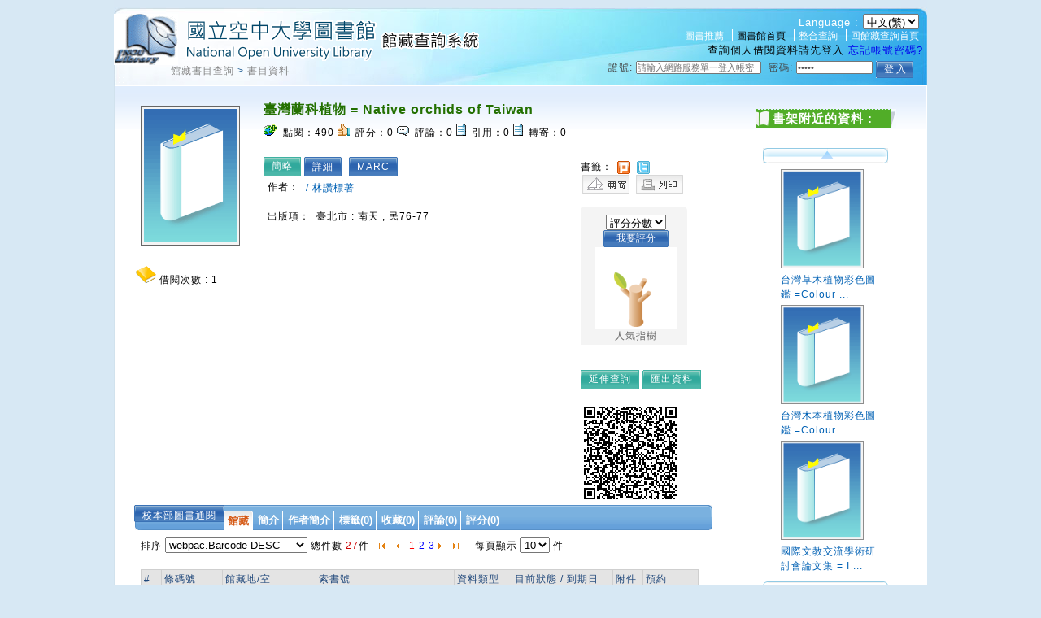

--- FILE ---
content_type: text/html;charset=UTF-8
request_url: https://hyweblib.nou.edu.tw/webpac/bookDetail.do?id=37361
body_size: 68689
content:












































 



 














 

<!DOCTYPE html PUBLIC "-//W3C//DTD XHTML 1.0 Transitional//EN" "http://www.w3.org/TR/xhtml1/DTD/xhtml1-transitional.dtd">
<html>
<head>

<meta http-equiv="Content-Type" content="text/html; charset=UTF-8" />
<meta name="Title" content="臺灣蘭科植物 = Native orchids of Taiwan" />
<meta name="description" content=" " />
<link rel="image_src" type="image/jpeg" href="https://hyweblib.nou.edu.tw/webpac/images//defaultBook_l01_book.gif" />
<meta property="og:type" content="article" />
<meta property="og:title" content="臺灣蘭科植物 = Native orchids of Taiwan" />

<meta property="og escription" content=" " />
<meta property="og:image" content="https://hyweblib.nou.edu.tw/webpac/images//defaultBook_l01_book.gif" />
<link rel="stylesheet" href="css/cssreset.css" type="text/css" />
<link rel="stylesheet" href="css/mycss.css" type="text/css" />
<link rel="stylesheet" type="text/css" href="css/pagination.css" />
<link rel="stylesheet" type="text/css" href="css/lightbox.css" />
<link rel="stylesheet" type="text/css" href="css/bookdetail.css" />





 




<link rel="stylesheet" type="text/css" href="/webpac/css/default.css"></link>
<link rel="stylesheet" type="text/css" href="/webpac/css/design.css"></link>
<link rel="stylesheet" type="text/css" href="/webpac/css/design.css"></link>
<link rel="stylesheet" type="text/css" href="/webpac/css/SpryTabbedPanels.css"></link>
<link rel="stylesheet" type="text/css" href="/webpac/css/thickbox.css" media="screen"></link>
<link rel="stylesheet" type="text/css" href="/webpac/css/lightbox.css" media="screen"></link>
<link rel="stylesheet" type="text/css" media="all" href="/webpac/css/calendar-win2k-1.css"></link>
<link rel="stylesheet" type="text/css" media="all" href="/webpac/css/ui.datepicker.css"></link>
<link rel="stylesheet" type="text/css" href="/webpac/css/autocomplete.css"></link>
<link rel="stylesheet" type="text/css" href="/webpac/css/cssreset.css"></link>
<link rel="stylesheet" type="text/css" href="/webpac/css/ui.all.css"></link>
<link rel="stylesheet" type="text/css" href="/webpac/css/vkeyboard.css"></link>
<link rel="stylesheet" type="text/css" href="/webpac/css/bigrid.css"></link>
<link rel="stylesheet" type="text/css" href="/webpac/js/jquery_multiselect/jquery.multiSelect.css"></link>
<link rel="stylesheet" type="text/css" href="/webpac/css/placeholder/jquery.placeholder.css"></link>
<link rel="stylesheet" type="text/css" href="/webpac/css/nanoscroller.css"></link>
<link rel="stylesheet" type="text/css" href="/webpac/css/rcarousel.css"></link >




 




<script type="text/javascript" src="/webpac/js/jquery-latest.min.js"></script>
<script type="text/javascript" src="/webpac/js/jsmultilanguage.jsp"></script>
<script type="text/javascript" src="/webpac/js/jquery-ui-latest.js"></script>
<script type="text/javascript" src="/webpac/js/thickbox.js"></script> 
<script type="text/javascript" src="/webpac/js/jquery.copy.js"></script> 
<script type="text/javascript" src="/webpac/js/SpryTabbedPanels.js"></script>
<script type='text/javascript' src="/webpac/js/jquery.autocomplete.js"></script>
<script type='text/javascript' src="/webpac/js/calendar.js"></script>
<script type='text/javascript' src="/webpac/js/calendar-cn.js"></script>
<script type='text/javascript' src="/webpac/js/calendar-setup.js"></script>
<script type="text/javascript" src="/webpac/js/jquery.jcarousel.pack.js"></script>
<script type="text/javascript" src="/webpac/js/pagination.js"></script>
<script type="text/javascript" src="/webpac/js/swfobject.js"></script>
<script type="text/javascript" src="/webpac/js/validate.js"></script>
<script type="text/javascript" src="/webpac/js/ui.datepicker.js"></script>
<script type="text/javascript" src="/webpac/js/Map.js"></script>
<script type="text/javascript" src="/webpac/js/jquery.tablesorter.js"></script>
<script type="text/javascript" src="/webpac/js/jquery.tablesorter.pager.js"></script>
<script type="text/javascript" src="/webpac/js/jquery.flash.js"></script>
<script type="text/javascript" src="/webpac/js/vkeyboard.jsp"></script>
<script type="text/javascript" src="/webpac/js/bigrid.js"></script>
<script type="text/javascript" src="/webpac/js/swfobject.js"></script>
<script type="text/javascript" src="/webpac/js/jquery.autoheight.js"></script>
<script type="text/javascript" src="/webpac/js/jquery_multiselect/jquery.multiSelect1.js"></script>
<script type="text/javascript" src="/webpac/js/countDown.js"></script>
<script type="text/javascript" src="/webpac/js/jQuery.dPassword.min.js"></script>
<script type="text/javascript" src="/webpac/js/placeholder/jquery.placeholder.js"></script>
<script type="text/javascript" src="/webpac/js/jquery.nanoscroller.js"></script>
<script type="text/javascript" src="/webpac/js/jquery.imagemapster.js"></script>
<script type="text/javascript" src="/webpac/js/jquery.slides.min.js"></script>
<script type="text/javascript" src="/webpac/js/jquery.ui.rcarousel.js"></script>
<script type="text/javascript" src="/webpac/js/booksearchlist.js"></script>
<link rel="shortcut icon" href="https://hyweblib.nou.edu.tw/webpac/images/favacon.ico"/>

<script type="text/javascript" src="/webpac/js/groupingpage.js"></script>
<script type="text/javascript" src="js/json3.js"></script>
<script type="text/javascript" src="js/bookdetail.js"></script>
<script type="text/javascript" src="js/favor.js"></script>
<script type="text/javascript" src="/webpac/js//jquery.expander.min.js"></script>
<script>
	var nativeMap = window.Map;	
</script>
<script>
		window.onload = setFolderList;		

		$(window).ready(function() {
		
			
			
			$(".readmore").expander({
                slicePoint: 200,
                expandSpeed:0,
                collapseSpeed:0, 
                expandText: '更多 »',
                userCollapseText: '« 更少'
            });
						
			
				displayDetailViewDetail();
			
			
			
				CirculationAjaxQuery();
			
			
			if($('#WP_SJReleaseListDiv').size()==1){				
				WP_SJReleaseListAjaxQuery();
			}
			
			
				holdListAjaxQuery();				
			
			
			$("#gholdListForAjaxDiv").html("");
			
			
			$(".accordion h5:first").addClass("active");
			$(".accordion p:not(:first)").hide();
	
			$(".accordion h5").click(function() {
				$(this).next("p").slideToggle("fast");
				$(this).toggleClass("active");
				$(this).siblings("h5").removeClass("active");
			});
	
			Groupinit1("allTag1", "#allTagpageC", "#allTagdataC");	//標籤(雲)
			Groupinit2("allTag1", "#allTagpageL", "#allTagdataL");	//標籤(清單)
			Groupinit3("collect", "#collectpage", "#collectdata");	//收藏
			Groupinit4("discuss", "#discusspage", "#discussdata");	//評論
			Groupinit5("commend", "#commendpage", "#commenddata");	//評分(推薦)
	
			$("#TabbedPanels1 li").click(function() {
				var curtab = $("#TabbedPanels1 li").index($(this));
				$.ajax({
						type:"post",
						url:"modules/setSession.do",
						data:{tagindex:curtab},
						cache:"false",
						success: function(response) {
							//alert(response)
						},
						error: function(){
							//alert("error");
						}
					});
			});	
			
			$(".borrowBtn").click(function(){		
				
				alert("請先登入");				
				 
			});
			
			$(".tryBtn").click(function(){
				
				var url = "http://ebook.hyread.com.tw/service/ebookService.jsp?act=storeTrial&BRN=-1";
				window.open(url,"_ebook");
				
			});
			
			$(".reserveBtn").click(function(){
				
				alert("請先登入");				
				 
				
			});     
			
			var i = 3;
			var m = 3;
			var $content = $("#myImagesSlideBox .scrollableDiv");
			var count = $content.find("a").length;

			$(".nextP").on("click", function() {
				var $scrollableDiv = $(this).siblings(".items").find(".scrollableDiv");
				if ( !$scrollableDiv.is(":animated")) {
					if (m < count) {
						m++;
						$scrollableDiv.animate({left: "-=37px"}, 10);
					}
				}
				return false;
			});

			$(".prevP").on("click", function() {
				var $scrollableDiv = $(this).siblings(".items").find(".scrollableDiv");
				if ( !$scrollableDiv.is(":animated")) {
					if (m > i) {
						m--;
						$scrollableDiv.animate({left: "+=37px"}, 10);
					}
				}
				return false;
			});

			$(".scrollableDiv a").on("click", function() {
				var src = $(this).find("img").attr("imgb");
				src=decodeURIComponent(src);
				var bigimgSrc = $(this).find("img").attr("bigimg");
				var imgTxt    = $(this).find("img").attr("imgtxt");
				var imgLink   = $(this).find("img").attr("imglink");
				$(this).parents(".myImagesSlideBox").find(".myImgs").loadthumb({src:src}).attr("bigimg", bigimgSrc);
				
				var img = $(this).parents(".myImagesSlideBox").find(".myImgs");

				if (img.attr("width") == 0 || img.attr("width") == 28) {
					img.attr("src", "images/defaultBook_m.gif");
					img.fadeIn("slow");
				}
				
				
				if ($.trim(imgTxt).length == "" && $.trim(imgLink).length != "") {
					imgTxt = "點此連結";
				}
				if ($.trim(imgLink).length != "" && $.trim(imgTxt).length != "") {
					$(".myTxts").html("圖片來源: <a href='" + imgLink + "' title='" + imgTxt + "' target='_blank'>" + imgTxt + "</a>");
				} else {
					$(".myTxts").html("圖片來源: " + imgTxt);
				}
				if ($.trim(imgLink).length == "" && $.trim(imgTxt).length == "") {
					$(".myTxts").html("");
				}
				$(this).addClass("active").siblings().removeClass("active");
				return false;
			});
			$(".scrollableDiv a:nth-child(1)").trigger("click");

			if (count < 2) {
				//$("#scrollable").hide();
				$("#scrollable").html("");
			}		
		});	
	</script>
	
<title>國立空中大學圖書館</title>

</head>

<body>
	<div class="wrap">
		
		<script>
	//標籤
	var allTag1_json = 
	{"dataset":[]}

	//收藏
	var collect_json = 
	{"dataset":[]}

	//評論	
	var discuss_json = 
	{"dataset":[]}

	//評分(推薦)
	var commend_json =
	{"dataset":[]}



	function displayDetailViewDetail() {				
		$("#selectDetailViewDetail1,#selectDetailViewDetail2,#selectDetailViewDetail3,#detailViewDetail").show();
		$("#selectDetailViewMARC1,#selectDetailViewMARC2,#selectDetailViewMARC3,#detailViewMARC,#detailViewDetail2").hide();
		if($('#detailViewDetail').size()==1){
			if($('#detailViewDetailContent')!=null){
				if($("#detailViewDetailContent").find("IMG").size()==1){
					loadBookDetailAssdata(37361,'','detailViewDetailContent');
				}
			}
		}
	}
	
	function displayDetailViewDetail2() {  //按詳細
		$("#selectDetailViewDetail1,#selectDetailViewDetail3,#selectDetailViewMARC2,#detailViewDetail,#detailViewMARC").hide();
		$("#selectDetailViewDetail2,#selectDetailViewMARC1,#selectDetailViewMARC3,#detailViewDetail2").show();
		if($('#detailViewDetail2').size()==1){
			if($('#detailViewDetail2Content')!=null){
				if($("#detailViewDetail2Content").find("IMG").size()==1){
					loadBookDetailAssdata(37361,'Details','detailViewDetail2Content');
				}
			}
		}
	}
	
	function displayDetailViewMARC() {
		$("#selectDetailViewDetail1,#selectDetailViewDetail2,#selectDetailViewMARC3,#detailViewDetail,#detailViewDetail2").hide();
		$("#selectDetailViewDetail3,#selectDetailViewMARC1,#selectDetailViewMARC2,#detailViewMARC").show();
	}
	
	function holdListAjaxQuery(){
		
		if(document.getElementById('holdListLoading')!=null){
			document.getElementById('holdListLoading').innerHTML = '<img src="https://hyweblib.nou.edu.tw/webpac/images//spinner.gif"></img>';
		}
			
		var selectHoldNumInPage = 10;
		if(document.getElementById('selectHoldNumInPage')!=null){
			selectHoldNumInPage = $('#selectHoldNumInPage').val();
		}
		
		var selectHoldPage = 1;
		if(document.getElementById('selectHoldPage')!=null){
			selectHoldPage = $('#selectHoldPage').html();
		}
		
		var startPage = 1;
		if(document.getElementById('startHoldPage')!=null){
			startPage = $('#startHoldPage').html();
		}
		
		var endPage = 5;
		if(document.getElementById('endHoldPage')!=null){
			endPage =  $('#endHoldPage').html();
		}
		
		
		var holdSortType = 'h.barcode-desc';
		if(document.getElementById('holdSortType')!=null){
			holdSortType = document.getElementById('holdSortType').value;
		}
		
		var loc = '';
		if(document.getElementById('keepSiteSelect')!=null){
			loc = document.getElementById('keepSiteSelect').value;
		}else{
			loc = '';
		}
		
		var condition = 'id=37361&LOC='+loc+'&execcode2=m&selectHoldNumInPage='+selectHoldNumInPage+'&selectHoldPage='+selectHoldPage+'&startHoldPage='+startPage+'&endHoldPage='+endPage+'&holdSort='+holdSortType;
		if($('#holdListForAjaxDiv')!=null){
			$.ajax({
				type:"post",
				url:"maintain/HoldListForBookDetailAjax.do",
				data:condition,
				cache:"false",
				success: function(response) {
					$('#holdListForAjaxDiv').html(response.toString());	
				},
				error: function(){
					//alert("error");
				}
			});	
		}
	}//function

	function gHoldlist(showtuple,nowpage){	
		var marcid = "00038664";
		if(marcid!=""){
			if($('#gholdListForAjaxDiv')!=null){
				$("#holdListLoading").html("<img src=\"images/spinner.gif\"/>");
				$.ajax({
					type:"post",
					url:"maintain/holdlistforipac.do",
					data:{marcid:marcid,showtuple:showtuple,nowpage:nowpage},
					cache:"false",
					dataType:"html",
					success: function(response) {	
						$('#gholdListForAjaxDiv').html(response);
					},
					error: function(){
						$("#holdListLoading").html("");
					}
				});	
			}	
		}else{
			$("#holdListLoading").html("");
		}
	}
	
	function CirculationAjaxQuery(){
		var condition = 'id=37361';
		if($('#circulationEm')!=null){
			$.ajax({
				type:"post",
				url:"maintain/CirculationForBookDetailAjax.do",
				data:condition,
				cache:"false",
				success: function(response) {
					//$('#circulationEm').html(response.toString()); 
					if(document.getElementById('circulationEm')!=null)
					document.getElementById('circulationEm').innerHTML=response.toString();
				},
				error: function(){
					//alert("error");
				}
			});	
		}
	}
	
	function loadQrCode(){
		var marc_id = 37361;
		var src="modules/QrCodeImg.jsp?id="+marc_id;
		$("<img/>").attr({src:src}).appendTo($("#qrCodeImg"));
		
		
		
	}
	
	function loadBookDetailAssdata(id,viewDetailType,divId){
		var condition ='';
		if(viewDetailType==''){
			condition = 'id='+id;
		}else{
			condition = 'id='+id+'&viewDetailType='+viewDetailType;
		}
		
		var div = $('#'+divId);
		if(div!=null){
			$.ajax({
				type:"get",
				url:"maintain/bookDetailAssdataAjax.do",
				data:condition,
				cache:"false",
				success: function(response) {
					div.html(response.toString());
					$.each(div.find(".readmore2"),function(){
						var self = $(this);
						self.expander({
			                slicePoint: self.attr("rel"),
			                expandSpeed:0,
			                collapseSpeed:0, 
			                expandText: '更多 »',
			                userCollapseText: '« 更少'
			            });						
					});
				},
				error: function(){															
				}
			});	
		}
	}

	//卷期Query
	function WP_SJReleaseListAjaxQuery(){
		
		var condition = 'id=37361';		
		
		if($('#YNum')!=null && typeof($('#YNum').val())!='undefined' && $('#YNum').val()!='')
			condition = condition+'&YNum='+$('#YNum').val();
		
		if($('#VNum')!=null && typeof($('#VNum').val())!='undefined' && $('#VNum').val()!='')
			condition = condition+'&VNum='+$('#VNum').val();
		
		if($('#NNum')!=null && typeof($('#NNum').val())!='undefined' && $('#NNum').val()!='')
			condition = condition+'&NNum='+$('#NNum').val();
		
		if($('#PNum')!=null && typeof($('#PNum').val())!='undefined' && $('#PNum').val()!='')
			condition = condition+'&PNum='+$('#PNum').val();
		
		if($('#releaseKeepsite')!=null && typeof($('#releaseKeepsite').val())!='undefined' && $('#releaseKeepsite').val()!='')
			condition = condition+'&releaseKeepsite='+$('#releaseKeepsite').val();
		
		if($('#selectNumInPage')!=null && typeof($('#selectNumInPage').val())!='undefined' && $('#selectNumInPage').val()!='')
			condition = condition+'&selectNumInPage='+$('#selectNumInPage').val();
		
		if($('#startYear')!=null && typeof($('#startYear').val())!='undefined' && $('#startYear').val()!='')
			condition = condition+'&startYear='+$('#startYear').val();
		
		if($('#endYear')!=null && typeof($('#endYear').val())!='undefined' && $('#endYear').val()!='')
			condition = condition+'&endYear='+$('#endYear').val();
		
		if($('#sortType')!=null && typeof($('#sortType').val())!='undefined' && $('#sortType').val()!='')
			condition = condition+'&sortType='+$('#sortType').val();
		
		if($('#selectPage')!=null && typeof($('#selectPage').val())!='undefined' && $('#selectPage').val()!='')
			condition = condition+'&selectPage='+$('#selectPage').val();
		
		if($('#startPage')!=null && typeof($('#startPage').val())!='undefined' && $('#startPage').val()!='')
			condition = condition+'&startPage='+$('#startPage').val();

		if($('#WP_SJReleaseListDiv').size()==1){
			$.ajax({
				type:"post",
				url:"modules/WPSJReleaseListAjaxPage.do",
				data:condition,
				cache:"false",
				success: function(response) {
					$('#journalListMsg').html('');
					$('#WP_SJReleaseListDiv').html(response.toString());
				},
				error: function(){
					//alert("error");
				}
			});	
		}
	}
	
</script>

		






















 








<style>
.ac_loading {
	background: white url('images/jquery_autocomplete.gif') right center no-repeat;
}
</style>

<div id='header' class='header' style="height: 75px;">
	<h1>
		<a title="HyLib 整合性圖書館自動化系統" href="https://hyweblib.nou.edu.tw/webpac">
			<img src="https://hyweblib.nou.edu.tw/webpac/images/logo.gif" alt="HyLib 整合性圖書館自動化系統" title="HyLib 整合性圖書館自動化系統" />
		</a>
	</h1>
	<a href="#" accesskey="U" class="accesskey" title="上方導覽區塊">:::</a>
	<div class='topnav'>
	<ul>  
		
		
		
				<li style='border-left:none'>
					<form method='post' style='display: inline'>
						<span>Language : </span>
						<select name='webpacLang' onchange='this.form.submit()'>
						
							<option value='zh_TW'  selected>中文(繁)</option>
						
							<option value='zh_CN' >中文(简)</option>
						
							<option value='en_US' >English</option>
						
							<option value='ja_JP' >日本語</option>
						
						</select>
					</form>
				</li>
						
				<BR/>	
		
				<li style='border-left:none'><a href="https://hyweblib.nou.edu.tw/webpac/index_recommand2.jsp" title="圖書推薦" target="_BLANK">圖書推薦</a></li>					
		
				<li ><a href="https://portallib.nou.edu.tw/" target="_blank" title="圖書館首頁, 另開新窗"><font color='black'>圖書館首頁</font></a></li>			
				
				<li ><a href="https://hyintlib.nou.edu.tw/nouhyint/"   target="_blank"  title="???zh_TW.webpac.webpacLang.webpac.header.hyint???">整合查詢</a></li>
		  
				<li ><a href="/webpac/index.jsp" title="回館藏查詢首頁">回館藏查詢首頁</a></li>		
		
	</ul>
		
	
		<span class="logintitle">查詢個人借閱資料請先登入</span>
		<a href="forgetAuths.do" class="forgot" title="忘記帳號密碼?">忘記帳號密碼?</a>
	</div>
</div>


<script>
	var eventQueue = {};
	var eventParam = {};
	
	$(document).ready(function(){
		$(".RegisterBtn").click(function(){
			tb_show("網路辦證", "/webpac/personalization/memberlogin2.jsp?height=410&width=665&inlineId=preview_temp1&TB_iframe=1",false);
		});
		
	});
	(function($){
	var currFFZoom = 1;
    var currIEZoom = 100;
		$('#zoomin').on('click',function(){
			if ($.browser.mozilla){
				var step = 0.02;
				currFFZoom += step; 
				$('body').css('MozTransform','scale(' + currFFZoom + ')');
			} else {
				var step = 2;
				currIEZoom += step;
				$('body').css('zoom', ' ' + currIEZoom + '%');
			}
		});

		$('#zoomout').on('click',function(){
			if ($.browser.mozilla){
				var step = 0.02;
				currFFZoom -= step;                 
				$('body').css('MozTransform','scale(' + currFFZoom + ')');

			} else {
				var step = 2;
				currIEZoom -= step;
				$('body').css('zoom', ' ' + currIEZoom + '%');
			}
		});
	})($)
</script>

		






 







<div class="path">
	<a href="/webpac/index.jsp" title="回館藏查詢首頁"></a>
	
		
		<a href="/webpac/index.jsp">館藏書目查詢</a>
	
		&gt;
		<a href="">書目資料</a>
	
</div>

		
















 







<span class="personalbook">
<span class="login">

	
	<form name="memberlogin" method="post" action="/webpac/personalization/memberLoginAct.do" autocomplete="off">
		<input type="hidden" name="goVar" value="-1" />
		<input type="hidden" name="returnxItem" value="" />
		<label title="證號">證號:</label>
		<input name="account2" type="text" size="10" class="txt" placeholder="請輸入網路服務單一登入帳密" title="請輸入網路服務單一登入帳密" />
		<label title="密碼">密碼:</label>
		<input name="txtps" type="password" id="au4a83" size="10" class="txt" placeholder="請輸入密碼" alt="請輸入密碼" title="請輸入密碼" autocomplete="off"/>
		<input name="csrfToken" type="hidden" value="6E8996F56481A4E76C8A02FE32401F0F">
		
		<input type="submit" id="loginBtn"  value="登 入" class="btn" alt="登入" title="登 入">
		&nbsp;&nbsp;&nbsp;				
	</form>
	
	
</span>
</span>
<script>
	
		var min = $("input[name=account2]").width();
		var max = 150;
		var setwidth = "請輸入網路服務單一登入帳密".length*12;
		var inputwidth = 0;
		if(setwidth>min){
			inputwidth = setwidth>max?max:setwidth ;
		}else{
			inputwidth = min;
		}
		$("input[name=account2]").width(inputwidth);		
		$('input[placeholder]').placeholder();
		
		
		
		var au4a83 = $("#au4a83");
		au4a83.val("請輸入密碼");
		$("input[name=account2],input[name=txtps]").focus(function(){
			if($(this).attr("first")==null){
				$(this).val("");
				$(this).attr("first","N");
			}
		})
				
</script>


		<table class="layout">
			<!-- left bg start  -->
			<tr>
				<td class="leftbg">

					<div class="contentPage">
						<div class="mainCon">
							<table>
								<tr>
									<td>
										<div id="myImagesSlideBox" class="myImagesSlideBox">
											<div class="myImages">
												<img class="myImgs" width="140" height="170"
													style="cursor: default" />
											</div>
											<div class="myTxts"></div>
											
											<img src="images/libery.gif" title="圖書" />
											
											借閱次數
											: <em><span id="circulationEm"><img
													src="https://hyweblib.nou.edu.tw/webpac/images//spinner.gif"></img>
											</span>
											</em>
											

											<div id="scrollable">
												<a class="prevP" href="#" title="上一張"></a>
												<div class="items">
													<div class="scrollableDiv">
														
														<a><img src="https://hyweblib.nou.edu.tw/webpac/images//defaultBook_l01_book.gif" imgb="https://hyweblib.nou.edu.tw/webpac/images//defaultBook_l01_book.gif"
															imgtxt=""
															imglink="" width="30" height="40" />
														</a>
														
													</div>
													<br clear="all" />
												</div>
												<a class="nextP" href="#" title="下一張"></a>
											</div>
										</div>
										<div id="impactfactor"></div>
											 
								<div class="fb-like" data-href="https://developers.facebook.com/docs/plugins/" data-layout="button" data-action="like" data-size="small" data-show-faces="true" data-share="false"></div>
								
								 <script>	
					$(window).ready(function(){
						
						
						
						$(".fb-like").attr("data-href",location.href);
						(function(d, s, id) {
						  var js, fjs = d.getElementsByTagName(s)[0];
						  if (d.getElementById(id)) return;
						  js = d.createElement(s); js.id = id;
						  js.src = "//connect.facebook.net/zh_TW/all.js#xfbml=1&appId=345708835443198";
						  fjs.parentNode.insertBefore(js, fjs);
						}(document, 'script', 'facebook-jssdk'));
					})
					</script>   
									</td>
									<td class="mainconC">
										<h3>臺灣蘭科植物 = Native orchids of Taiwan</h3>
										<ul class="webFun">
											<li><img
												src="https://hyweblib.nou.edu.tw/webpac/images/icon-click.gif" alt="" width="17"
												height="14" />
											點閱：<em>490</em>
											</li>
											
											<li><img
												src="https://hyweblib.nou.edu.tw/webpac/images/icon-digg.gif" alt="" width="15"
												height="15" />
											評分：<em>0</em>
											</li>
											
											<li><img
												src="https://hyweblib.nou.edu.tw/webpac/images/icon-comm.gif" alt="" width="15"
												height="12" />
											評論：<em>0</em>
											</li>
											
											<li><img
												src="https://hyweblib.nou.edu.tw/webpac/images/icon-track.gif" alt="" width="12"
												height="15" />
											引用：<em>0</em>
											</li>
											
											<li><img
												src="https://hyweblib.nou.edu.tw/webpac/images/icon-track.gif" alt="" width="12"
												height="15" />
											轉寄：<em>0</em>
											</li>
											
										</ul>
										<br />
									<br />  
										<div id="selectDetailViewMARC1" class="usebtnNotChoose"
											style="display:none">
											<a href="#" onclick="displayDetailViewDetail()"
												title="簡略">簡略
											</a>
										</div>
										<div id="selectDetailViewDetail1" class="usebtnChoose"
											style="display:">
											<a href="#"
												title="簡略">簡略
											</a>
										</div>  
										<div id="selectDetailViewDetail3" class="usebtnNotChoose"
											style="display:">
											<a href="#"
												title="詳細"
												onclick="displayDetailViewDetail2()">詳細
											</a>
										</div>
										<div id="selectDetailViewMARC3" class="usebtnChoose"
											style="display:none">
											<a href="#"
												title="詳細">詳細
											</a>
										</div>  
										<div id="selectDetailViewDetail2" class="usebtnNotChoose"
											style="display:">
											<a href="#" onclick="displayDetailViewMARC()"
												title="MARC">MARC
											</a>
										</div>
										<div id="selectDetailViewMARC2" class="usebtnChoose"
											style="display:none">
											<a href="#"
												title="MARC">MARC
											</a>
										</div>  
										<div id="detailViewDetail2" class="bookDetail"
											style="display:none">
											<div id="detailViewDetail2Content">
												<img width="180" height="100"
													src="images/read_data_loading.gif"></img>
											</div>
										</div>  
										<div id="detailViewMARC" class="bookDetail"
											style="display:none">

											
											<table>
												<tr>
													<td>001</td>
													<td></td>
													<td>37361</td>
												</tr>
												
											<table>
												<tr>
													<td>008</td>
													<td></td>
													<td>990309s19871988ch a          00100 chi d</td>
												</tr>
												
											<table>
												<tr>
													<td>005</td>
													<td></td>
													<td>20200528105538.0</td>
												</tr>
												
												<tr>
													<td>020</td>
													<td>&nbsp;&nbsp;
													</td>
													<td style="word-break: break-all; width: 500px">
														|c新臺幣600元|b(平裝)
													</td>
												</tr>
												
												<tr>
													<td>035</td>
													<td>&nbsp;&nbsp;
													</td>
													<td style="word-break: break-all; width: 500px">
														|a1042639
													</td>
												</tr>
												
												<tr>
													<td>091</td>
													<td>04
													</td>
													<td style="word-break: break-all; width: 500px">
														|a377.12
													</td>
												</tr>
												
												<tr>
													<td>095</td>
													<td>&nbsp;&nbsp;
													</td>
													<td style="word-break: break-all; width: 500px">
														|aTN|bTNA|cU000973|d377.12|e4404|pBOOK|lv.1|fLAI|zB|m0|tCCL
													</td>
												</tr>
												
												<tr>
													<td>095</td>
													<td>&nbsp;&nbsp;
													</td>
													<td style="word-break: break-all; width: 500px">
														|aTN|bTNA|cU000974|d377.12|e4404|pBOOK|lv.2|fLAI|zB|m0|tCCL
													</td>
												</tr>
												
												<tr>
													<td>095</td>
													<td>&nbsp;&nbsp;
													</td>
													<td style="word-break: break-all; width: 500px">
														|aTN|bTNA|cU000975|d377.12|e4404|pBOOK|lv.3|fLAI|zB|m0|tCCL
													</td>
												</tr>
												
												<tr>
													<td>095</td>
													<td>&nbsp;&nbsp;
													</td>
													<td style="word-break: break-all; width: 500px">
														|aLB|bLBA|c0000630|d377.12|e4404|pBOOK|lv.1|fLAI|zB|n480|tCCL
													</td>
												</tr>
												
												<tr>
													<td>095</td>
													<td>&nbsp;&nbsp;
													</td>
													<td style="word-break: break-all; width: 500px">
														|aLB|bLBA|c0000631|d377.12|e4404|pBOOK|lv.2|fLAI|zB|n480|tCCL
													</td>
												</tr>
												
												<tr>
													<td>095</td>
													<td>&nbsp;&nbsp;
													</td>
													<td style="word-break: break-all; width: 500px">
														|aLB|bLBA|c0000632|d377.12|e4404|pBOOK|lv.3|fLAI|zB|n480|tCCL
													</td>
												</tr>
												
												<tr>
													<td>095</td>
													<td>&nbsp;&nbsp;
													</td>
													<td style="word-break: break-all; width: 500px">
														|aT1|bT1A|cY006783|d377.12|e4404|pBOOK|lv.1|fLAI|zB|m0|tCCL
													</td>
												</tr>
												
												<tr>
													<td>095</td>
													<td>&nbsp;&nbsp;
													</td>
													<td style="word-break: break-all; width: 500px">
														|aT1|bT1A|cY006784|d377.12|e4404|pBOOK|lv.2|fLAI|zB|m0|tCCL
													</td>
												</tr>
												
												<tr>
													<td>095</td>
													<td>&nbsp;&nbsp;
													</td>
													<td style="word-break: break-all; width: 500px">
														|aT1|bT1A|cY006785|d377.12|e4404|pBOOK|lv.3|fLAI|zB|m0|tCCL
													</td>
												</tr>
												
												<tr>
													<td>095</td>
													<td>&nbsp;&nbsp;
													</td>
													<td style="word-break: break-all; width: 500px">
														|aKL|bKLA|cZ006496|d377.12|e4404|pBOOK|lv.1|fLAI|zB|m0|tCCL
													</td>
												</tr>
												
												<tr>
													<td>095</td>
													<td>&nbsp;&nbsp;
													</td>
													<td style="word-break: break-all; width: 500px">
														|aKL|bKLA|cZ006497|d377.12|e4404|pBOOK|lv.2|fLAI|zB|m0|tCCL
													</td>
												</tr>
												
												<tr>
													<td>095</td>
													<td>&nbsp;&nbsp;
													</td>
													<td style="word-break: break-all; width: 500px">
														|aKL|bKLA|cZ006498|d377.12|e4404|pBOOK|lv.3|fLAI|zB|m0|tCCL
													</td>
												</tr>
												
												<tr>
													<td>095</td>
													<td>&nbsp;&nbsp;
													</td>
													<td style="word-break: break-all; width: 500px">
														|aIL|bILA|cS001045|d377.12|e4404|pBOOK|lv.1|fLAI|zB|m0|tCCL
													</td>
												</tr>
												
												<tr>
													<td>095</td>
													<td>&nbsp;&nbsp;
													</td>
													<td style="word-break: break-all; width: 500px">
														|aIL|bILA|cS001046|d377.12|e4404|pBOOK|lv.2|fLAI|zB|m0|tCCL
													</td>
												</tr>
												
												<tr>
													<td>095</td>
													<td>&nbsp;&nbsp;
													</td>
													<td style="word-break: break-all; width: 500px">
														|aIL|bILA|cS001047|d377.12|e4404|pBOOK|lv.3|fLAI|zB|m0|tCCL
													</td>
												</tr>
												
												<tr>
													<td>095</td>
													<td>&nbsp;&nbsp;
													</td>
													<td style="word-break: break-all; width: 500px">
														|aHC|bHCA|cX003862|d377.12|e4404|pBOOK|lv.1|fLAI|zB|m0|tCCL
													</td>
												</tr>
												
												<tr>
													<td>095</td>
													<td>&nbsp;&nbsp;
													</td>
													<td style="word-break: break-all; width: 500px">
														|aHC|bHCA|cX003863|d377.12|e4404|pBOOK|lv.2|fLAI|zB|m0|tCCL
													</td>
												</tr>
												
												<tr>
													<td>095</td>
													<td>&nbsp;&nbsp;
													</td>
													<td style="word-break: break-all; width: 500px">
														|aHC|bHCA|cX003864|d377.12|e4404|pBOOK|lv.3|fLAI|zB|m0|tCCL
													</td>
												</tr>
												
												<tr>
													<td>095</td>
													<td>&nbsp;&nbsp;
													</td>
													<td style="word-break: break-all; width: 500px">
														|aCY|bCYA|cV001117|d377.12|e4404|pBOOK|lv.1|fLAI|zB|m0|tCCL
													</td>
												</tr>
												
												<tr>
													<td>095</td>
													<td>&nbsp;&nbsp;
													</td>
													<td style="word-break: break-all; width: 500px">
														|aCY|bCYA|cV001118|d377.12|e4404|pBOOK|lv.2|fLAI|zB|m0|tCCL
													</td>
												</tr>
												
												<tr>
													<td>095</td>
													<td>&nbsp;&nbsp;
													</td>
													<td style="word-break: break-all; width: 500px">
														|aCY|bCYA|cV001119|d377.12|e4404|pBOOK|lv.3|fLAI|zB|m0|tCCL
													</td>
												</tr>
												
												<tr>
													<td>095</td>
													<td>&nbsp;&nbsp;
													</td>
													<td style="word-break: break-all; width: 500px">
														|aTC|bTCA|cW001008|d377.12|e4404|pBOOK|lv.1|fLAI|zB|m0|tCCL
													</td>
												</tr>
												
												<tr>
													<td>095</td>
													<td>&nbsp;&nbsp;
													</td>
													<td style="word-break: break-all; width: 500px">
														|aTC|bTCA|cW001009|d377.12|e4404|pBOOK|lv.2|fLAI|zB|m0|tCCL
													</td>
												</tr>
												
												<tr>
													<td>095</td>
													<td>&nbsp;&nbsp;
													</td>
													<td style="word-break: break-all; width: 500px">
														|aTC|bTCA|cW001010|d377.12|e4404|pBOOK|lv.3|fLAI|zB|m0|tCCL
													</td>
												</tr>
												
												<tr>
													<td>095</td>
													<td>&nbsp;&nbsp;
													</td>
													<td style="word-break: break-all; width: 500px">
														|aKH|bKHA|cT005046|d377.12|e4404|pBOOK|lv.1|fLAI|zB|m0|tCCL
													</td>
												</tr>
												
												<tr>
													<td>095</td>
													<td>&nbsp;&nbsp;
													</td>
													<td style="word-break: break-all; width: 500px">
														|aKH|bKHA|cT005047|d377.12|e4404|pBOOK|lv.2|fLAI|zB|m0|tCCL
													</td>
												</tr>
												
												<tr>
													<td>095</td>
													<td>&nbsp;&nbsp;
													</td>
													<td style="word-break: break-all; width: 500px">
														|aKH|bKHA|cT005048|d377.12|e4404|pBOOK|lv.3|fLAI|zB|m0|tCCL
													</td>
												</tr>
												
												<tr>
													<td>095</td>
													<td>&nbsp;&nbsp;
													</td>
													<td style="word-break: break-all; width: 500px">
														|aHL|bHLA|cR007138|d377.12|e4404|pBOOK|lv.1|fLAI|zB|m0|tCCL
													</td>
												</tr>
												
												<tr>
													<td>095</td>
													<td>&nbsp;&nbsp;
													</td>
													<td style="word-break: break-all; width: 500px">
														|aHL|bHLA|cR007139|d377.12|e4404|pBOOK|lv.2|fLAI|zB|m0|tCCL
													</td>
												</tr>
												
												<tr>
													<td>095</td>
													<td>&nbsp;&nbsp;
													</td>
													<td style="word-break: break-all; width: 500px">
														|aHL|bHLA|cR007140|d377.12|e4404|pBOOK|lv.3|fLAI|zB|m0|tCCL
													</td>
												</tr>
												
												<tr>
													<td>095</td>
													<td>&nbsp;&nbsp;
													</td>
													<td style="word-break: break-all; width: 500px">
														|aTT|bTTA|cQ004943|d377.12|e4404|pBOOK|lv.1|fLAI|zB|m0|tCCL
													</td>
												</tr>
												
												<tr>
													<td>095</td>
													<td>&nbsp;&nbsp;
													</td>
													<td style="word-break: break-all; width: 500px">
														|aTT|bTTA|cQ004944|d377.12|e4404|pBOOK|lv.2|fLAI|zB|m0|tCCL
													</td>
												</tr>
												
												<tr>
													<td>095</td>
													<td>&nbsp;&nbsp;
													</td>
													<td style="word-break: break-all; width: 500px">
														|aTT|bTTA|cQ004945|d377.12|e4404|pBOOK|lv.3|fLAI|zB|m0|tCCL
													</td>
												</tr>
												
												<tr>
													<td>095</td>
													<td>&nbsp;&nbsp;
													</td>
													<td style="word-break: break-all; width: 500px">
														|aPH|bPHA|cP001114|d377.12|e4404|pBOOK|lv.1|fLAI|zB|m0|tCCL
													</td>
												</tr>
												
												<tr>
													<td>095</td>
													<td>&nbsp;&nbsp;
													</td>
													<td style="word-break: break-all; width: 500px">
														|aPH|bPHA|cP001115|d377.12|e4404|pBOOK|lv.2|fLAI|zB|m0|tCCL
													</td>
												</tr>
												
												<tr>
													<td>095</td>
													<td>&nbsp;&nbsp;
													</td>
													<td style="word-break: break-all; width: 500px">
														|aPH|bPHA|cP001116|d377.12|e4404|pBOOK|lv.3|fLAI|zB|m0|tCCL
													</td>
												</tr>
												
												<tr>
													<td>095</td>
													<td>&nbsp;&nbsp;
													</td>
													<td style="word-break: break-all; width: 500px">
														|aKM|bKMA|cN003524|d377.12|e4404|pBOOK|lv.1|fLAI|zB|m0|tCCL
													</td>
												</tr>
												
												<tr>
													<td>095</td>
													<td>&nbsp;&nbsp;
													</td>
													<td style="word-break: break-all; width: 500px">
														|aKM|bKMA|cN003525|d377.12|e4404|pBOOK|lv.2|fLAI|zB|m0|tCCL
													</td>
												</tr>
												
												<tr>
													<td>095</td>
													<td>&nbsp;&nbsp;
													</td>
													<td style="word-break: break-all; width: 500px">
														|aKM|bKMA|cN003526|d377.12|e4404|pBOOK|lv.3|fLAI|zB|m0|tCCL
													</td>
												</tr>
												
												<tr>
													<td>245</td>
													<td>10
													</td>
													<td style="word-break: break-all; width: 500px">
														|a臺灣蘭科植物|b= Native orchids of Taiwan|c/ 林讚標著
													</td>
												</tr>
												
												<tr>
													<td>246</td>
													<td>11
													</td>
													<td style="word-break: break-all; width: 500px">
														|aNative orchids of Taiwan
													</td>
												</tr>
												
												<tr>
													<td>246</td>
													<td>14
													</td>
													<td style="word-break: break-all; width: 500px">
														|a台灣蘭科植物
													</td>
												</tr>
												
												<tr>
													<td>250</td>
													<td>&nbsp;&nbsp;
													</td>
													<td style="word-break: break-all; width: 500px">
														|a二版
													</td>
												</tr>
												
												<tr>
													<td>260</td>
													<td>0&nbsp;
													</td>
													<td style="word-break: break-all; width: 500px">
														|a臺北市|b: 南天|c, 民76-77
													</td>
												</tr>
												
												<tr>
													<td>300</td>
													<td>&nbsp;&nbsp;
													</td>
													<td style="word-break: break-all; width: 500px">
														|a3冊|b: 彩圖|c; 26公分
													</td>
												</tr>
												
												<tr>
													<td>500</td>
													<td>&nbsp;&nbsp;
													</td>
													<td style="word-break: break-all; width: 500px">
														|a含索引
													</td>
												</tr>
												
												<tr>
													<td>700</td>
													<td>10
													</td>
													<td style="word-break: break-all; width: 500px">
														|a林|b讚標|e著
													</td>
												</tr>
												
												<tr>
													<td>809</td>
													<td>&nbsp;&nbsp;
													</td>
													<td style="word-break: break-all; width: 500px">
														|pBOOK|d377.12|e4404
													</td>
												</tr>
												
											</table>
											
										</div>  
										<div id="detailViewDetail" class="bookDetail"
											style="display:">
											<div id="detailViewDetailContent">
												<img width="180" height="100"
													src="images/read_data_loading.gif"></img>
											</div>
										</div> 
										<ul>
											
										</ul></td>
									<td class="mainconR">
										   

										<ul>
											<li><br />
<!-- <script src="IVaFavor/js/mootools.v1.11.js"></script>
												<script src="IVaFavor/js/favor.js"></script> -->  書籤：  <a href="javascript:;" onclick="addPlurk()" title="Plurk">
													<img src="https://hyweblib.nou.edu.tw/webpac/images/plurk.gif" width="16"
													height="16" align="absmiddle" border="0" /> </a>  <a href="javascript:;" onclick="addTwitter()" title="Twitter">
													<img src="https://hyweblib.nou.edu.tw/webpac/images/twitter.gif" width="16"
													height="16" align="absmiddle" border="0" /> </a> 
											</li>
											<li>
												<!-- <a target="_blank" href="http://140.131.26.2/cgi-bin/spydus?PG_NAME=SEL&UMODE=DET&ULG=CHI&UCODE=BIG5&BR_FLAG=0&CP_PGNO=1&TP1=WEB.TI&SEARCH1=&S_KIND=B&PG_LINE=10&PAR.ID=SEL1476654234997&PG_NO=1&CHKNO=1107102&SR_BR="></a> -->
											</li>
										</ul>   <a
										href="javascript:tb_show('轉寄', 'forwardPage.do?height=340&width=500&inlineId=preview_temp1&id=37361&TB_iframe=1', false)">
											<img src="https://hyweblib.nou.edu.tw/webpac/images/forwBtn.gif" alt="轉寄" title="轉寄"
											width="58" height="23" /> </a>  
										<a href="#" onclick="javascript:print()"><img
											src="https://hyweblib.nou.edu.tw/webpac/images/printBtn.gif" alt="列印" title="列印"
											width="58" height="23" />
									</a>  
										<div class="treeDiv">
											
											<form method="post" name="digg"
												action="personalization/commendAddAct.do">
												<input type="hidden" name="id" value="37361" /> <select
													name='point'>
													<option value=''>
														評分分數
													</option>
													<option value='7'>7</option>
													<option value='6'>6</option>
													<option value='5'>5</option>
													<option value='4'>4</option>
													<option value='3'>3</option>
													<option value='2'>2</option>
													<option value='1'>1</option>
												</select>
												<div>
													<input type="submit"
														value="我要評分"
														class="webpacbtn" />
												</div>
												
												<img src='https://hyweblib.nou.edu.tw/webpac/images/tree_0.gif'
													alt='第1級人氣樹(0)' title='第1級人氣樹(0)' width="100"
													height="100" /><br /> 人氣指樹
											</form>
											
										</div>     

										<div class="usebtnChoose">
											<a href="https://resolver.k00.com.tw/openurl?library=L25100100&genre=book&aulast=%E6%9E%97%2C+%E8%AE%9A%E6%A8%99&title=%E8%87%BA%E7%81%A3%E8%98%AD%E7%A7%91%E6%A4%8D%E7%89%A9+%3D+Native+orchids+of+Taiwan&isbn=&issn="
												title="延伸查詢"
												target="_BLANK">延伸查詢
											</a>
										</div>  
										<div class="usebtnChoose">
											<a
												href="javascript:tb_show('匯出資料','booksExport.jsp?height=400&width=750&&books=37361&TB_iframe=false', true);">匯出資料
											</a>
										</div> 
										<div id="qrCodeImg"></div></td>
								</tr>
							</table>
<div align="center">
							
							
							
					

							
									
									
							





							<!--  標籤內容 Start  -->
							
						 
								<div class="usebtn">
									<a href="#"
										onclick="javascript:ret=confirm('需辦證讀者才可網路借書，是否導到登入頁面?'); if(ret) tb_show('', 'personalization/memberLogin.do?rdurl=bookDetail.do%3Fid=37361&height=320&width=660&inlineId=preview_temp1', false)"
										title="校本部圖書通閱">校本部圖書通閱
									</a>
								</div>
							 
							
							</div>
							<div class="allDetail">

								<div id="TabbedPanels1" class="TabbedPanels3">
									<ul class="TabbedPanelsTabGroup">
										
										
										<li class="TabbedPanelsTab"
											tabindex="0"
											title="館藏"
											rel="keepsite"><span>館藏
										</span>
										</li>
										
										
										
										
										
										
										
											<li class="TabbedPanelsTab" tabindex="1" title="簡介" rel="indexBook">
											<span>簡介
											</span>
										</li>
										
										
										
										<li class="TabbedPanelsTab" tabindex="2" title="作者簡介" rel="indexAuthor">
											<span>作者簡介
										</span>
										</li>
										
										
										
										
										<li class="TabbedPanelsTab" tabindex="4"
											title="標籤"
											rel="tag"><span>標籤(0)</span>
										</li>
										
										<li class="TabbedPanelsTab"
											tabindex="5"
											title="收藏"
											rel="collection"><span>收藏(0)</span>
										</li>
										
										<li class="TabbedPanelsTab"
											tabindex="6"
											title="評論"
											rel="discuss"><span>評論(0)</span>
										</li>
										
										<li class="TabbedPanelsTab"
											tabindex="7"
											title="評分"
											rel="point"><span>評分(0)</span>
										</li>
										
										
									</ul>
									<div class="TabbedPanelsContentGroup">
										
										
										
										<!--  標籤內容-館藏 Star  -->
										<div class="TabbedPanelsContent">
											
											<div id="holdListForAjaxDiv">
												<img src="https://hyweblib.nou.edu.tw/webpac/images//spinner.gif"></img>
											</div>
											
											<br />
											
										</div>
										<!--  標籤內容-館藏 End  -->
										

										<!--  標籤內容-卷期列表  -->
										
										<!--  標籤內容-卷期列表  -->
										
										
										
										
										
										<!--  標籤內容-內容簡介 Start  -->
										<div class="TabbedPanelsContent">
											<p class="readmore">
											 
											
											</p>
											<div class="return">
												<a href="#">回頁首
												</a>
											</div>
										</div>
										<!--  標籤內容-內容簡介 End  -->
										
										<!--  標籤內容-作者簡介 Star  -->
										<div class="TabbedPanelsContent">
											<p class="readmore">
												
											</p>
											<div class="return">
												<a href="#">回頁首
												</a>
											</div>
										</div>
										<!--  標籤內容-作者簡介 End  -->									
																														
										
										
<!--  標籤內容-推薦序文 Star  -->
											
										<!--  標籤內容-推薦序文 End  -->
										
										<!--  標籤內容-標籤 Star  -->
										<div class="TabbedPanelsContent">
											
											此功能為辦證讀者專屬功能請先登入
											<br /> <input type='button'
												value='登 入'
												title='登 入'
												class='webpacbtn'
												onclick="tb_show('讀者登入', 'personalization/memberLogin.do?rdurl=bookDetail.do%3Fid=37361&height=320&width=660&inlineId=preview_temp1', false)" />
											
										</div>
										<!--  標籤內容-標籤 End  -->
										
										<!--  標籤內容-收藏 Star  -->
										<div class="TabbedPanelsContent">
											
											此功能為辦證讀者專屬功能請先登入
											<br /> <input type='button'
												value='登 入'
												title='登 入'
												class='webpacbtn'
												onclick="tb_show('讀者登入', 'personalization/memberLogin.do?rdurl=bookDetail.do%3Fid=37361&height=320&width=660&inlineId=preview_temp1', false)" />
											
										</div>
										<!--  標籤內容-收藏 End  -->
										
										<!--  標籤內容-評論 Star  -->
										<div class="TabbedPanelsContent">
											
											此功能為辦證讀者專屬功能請先登入
											<br /> <input type='button'
												value='登 入'
												title='登 入'
												class='webpacbtn'
												onclick="tb_show('讀者登入', 'personalization/memberLogin.do?rdurl=bookDetail.do%3Fid=37361&height=320&width=660&inlineId=preview_temp1', false)" />
											
										</div>
										<!--  標籤內容-評論 End  -->
										
										<!--  標籤內容-評分 Star  -->
										<div class="TabbedPanelsContent">
											
											此功能為辦證讀者專屬功能請先登入
											<br /> <input type='button'
												value='登 入'
												title='登 入'
												class='webpacbtn'
												onclick="tb_show('讀者登入', 'personalization/memberLogin.do?rdurl=bookDetail.do%3Fid=37361&height=320&width=660&inlineId=preview_temp1', false)" />
											
										</div>
										<!--  標籤內容-評分 End  -->
										
									</div>
								</div>
							</div>
							<script language="javascript" type="text/javascript">
			var TabbedPanels1 = new Spry.Widget.TabbedPanels("TabbedPanels1");
			$().ready(function(){
				var key = ($("#TabbedPanels1 li").index($("#TabbedPanels1 li[rel=keepsite]")));
				if(key>-1){
					TabbedPanels1.showPanel(key);
				}
				
				
				
				$(window).ready(function(){
					loadQrCode(); 
				})
				
			});
		</script>
							<!--  標籤內容 End  -->
						</div>
					</div></td>
				<td class="rightbg">
					 









 







<link rel="stylesheet" type="text/css" href="/webpac/css/jquery.jcarousel.css" />
<link rel="stylesheet" type="text/css" href="/webpac/css/skin2.css" />
</div>
<script type="text/javascript">

jQuery.easing['BounceEaseOut'] = function(p, t, b, c, d) {
	if ((t/=d) < (1/2.75)) {
		return c*(7.5625*t*t) + b;
	} else if (t < (2/2.75)) {
		return c*(7.5625*(t-=(1.5/2.75))*t + .75) + b;
	} else if (t < (2.5/2.75)) {
		return c*(7.5625*(t-=(2.25/2.75))*t + .9375) + b;
	} else {
		return c*(7.5625*(t-=(2.625/2.75))*t + .984375) + b;
	}
};

jQuery(document).ready(function() {
    jQuery('.jcarousel-skin2-tango').jcarousel({
		vertical: true,
        easing: 'BounceEaseOut',
		visible:3,
        animation: 1000,
		scroll:3
    });
});

</script>

<div class="otherintro">
<h2>書架附近的資料 :</h2>
	<ul id="rightCarousel" class="jcarousel-skin2-tango">
		<li><a href='/webpac/bookDetail.do?id=18810'><img src='https://hyweblib.nou.edu.tw/webpac/images//defaultBook_l01_book.gif' width='100px' height='120px' alt='台灣草木植物彩色圖鑑 =Coloured illustrations of herbaceous plants of taiwan' title='台灣草木植物彩色圖鑑 =Coloured illustrations of herbaceous plants of taiwan'/><p>台灣草木植物彩色圖鑑 =Colour ...</p></a></li><li><a href='/webpac/bookDetail.do?id=18826'><img src='https://hyweblib.nou.edu.tw/webpac/images//defaultBook_l01_book.gif' width='100px' height='120px' alt='台灣木本植物彩色圖鑑 =Coloured illustrations of ligneous plants of taiwan' title='台灣木本植物彩色圖鑑 =Coloured illustrations of ligneous plants of taiwan'/><p>台灣木本植物彩色圖鑑 =Colour ...</p></a></li><li><a href='/webpac/bookDetail.do?id=29449'><img src='https://hyweblib.nou.edu.tw/webpac/images//defaultBook_l01_book.gif' width='100px' height='120px' alt='國際文教交流學術研討會論文集 = International conference on cross-cultural and educational studies collection of essays' title='國際文教交流學術研討會論文集 = International conference on cross-cultural and educational studies collection of essays'/><p>國際文教交流學術研討會論文集 = I ...</p></a></li><li><a href='/webpac/bookDetail.do?id=39400'><img src='https://hyweblib.nou.edu.tw/webpac/images//defaultBook_l01_book.gif' width='100px' height='120px' alt='輔仁民生學誌 = Fu Jen journal of human ecology' title='輔仁民生學誌 = Fu Jen journal of human ecology'/><p>輔仁民生學誌 = Fu Jen jo ...</p></a></li><li><a href='/webpac/bookDetail.do?id=56207'><img src='https://hyweblib.nou.edu.tw/HyLibMain/upload/webpacpic/56207957879240920211501011238.jpg' width='100px' height='120px' alt='台灣野花365天.' title='台灣野花365天.'/><p>台灣野花365天.</p></a></li><li><a href='/webpac/bookDetail.do?id=85285'><img src='https://hyweblib.nou.edu.tw/HyLibMain/upload/webpacpic/85285978957326446020200717110601.jpg' width='100px' height='120px' alt='張步桃談植物養生 /' title='張步桃談植物養生 /'/><p>張步桃談植物養生 /</p></a></li><li><a href='/webpac/bookDetail.do?id=105957'><img src='https://hyweblib.nou.edu.tw/HyLibMain/upload/webpacpic/105957978986216714420215612010837.jpg' width='100px' height='120px' alt='野花999 =  The secret life of wildflowers /' title='野花999 =  The secret life of wildflowers /'/><p>野花999 =  The secre ...</p></a></li><li><a href='/webpac/bookDetail.do?id=109780'><img src='https://hyweblib.nou.edu.tw/HyLibMain/upload/webpacpic/109780978986177590620214929110622.jpg' width='100px' height='120px' alt='台灣民族植物圖鑑 = An ethnobotanical memory of Taiwan /' title='台灣民族植物圖鑑 = An ethnobotanical memory of Taiwan /'/><p>台灣民族植物圖鑑 = An ethn ...</p></a></li><li><a href='/webpac/bookDetail.do?id=130176'><img src='https://hyweblib.nou.edu.tw/HyLibMain/upload/webpacpic/130176978986417802520210201110658.jpg' width='100px' height='120px' alt='臺灣野花365天 : 秋冬篇 =A field guide to wild flowers of Taiwan in autumn & winter /' title='臺灣野花365天 : 秋冬篇 =A field guide to wild flowers of Taiwan in autumn & winter /'/><p>臺灣野花365天 : 秋冬篇 =A  ...</p></a></li><li><a href='/webpac/bookDetail.do?id=130177'><img src='https://hyweblib.nou.edu.tw/HyLibMain/upload/webpacpic/130177978986417801820212014040730.JPG' width='100px' height='120px' alt='台灣野花365天 : 春夏篇 /' title='台灣野花365天 : 春夏篇 /'/><p>台灣野花365天 : 春夏篇 /</p></a></li><li><a href='/webpac/bookDetail.do?id=29446'><img src='https://hyweblib.nou.edu.tw/webpac/images//defaultBook_l01_book.gif' width='100px' height='120px' alt='教育部86年度成人教育研討會會議實錄' title='教育部86年度成人教育研討會會議實錄'/><p>教育部86年度成人教育研討會會議實錄</p></a></li><li><a href='/webpac/bookDetail.do?id=50959'><img src='https://hyweblib.nou.edu.tw/HyLibMain/upload/webpacpic/50959449100625320211701011240.jpg' width='100px' height='120px' alt='現代社會教育の創造:' title='現代社會教育の創造:'/><p>現代社會教育の創造:</p></a></li><li><a href='/webpac/bookDetail.do?id=65771'><img src='https://hyweblib.nou.edu.tw/HyLibMain/upload/webpacpic/65771957324520520213309041119.jpeg' width='100px' height='120px' alt='蕨類圖鑑 :  臺灣三百多種蕨類生態圖鑑 /' title='蕨類圖鑑 :  臺灣三百多種蕨類生態圖鑑 /'/><p>蕨類圖鑑 :  臺灣三百多種蕨類生態 ...</p></a></li><li><a href='/webpac/bookDetail.do?id=71012'><img src='https://hyweblib.nou.edu.tw/HyLibMain/upload/webpacpic/71012957325662220213308111100.jpg' width='100px' height='120px' alt='野菇入門 :  Guide of mushrooms = 進入奇妙的大型真菌世界 /' title='野菇入門 :  Guide of mushrooms = 進入奇妙的大型真菌世界 /'/><p>野菇入門 :  Guide of m ...</p></a></li><li><a href='/webpac/bookDetail.do?id=81971'><img src='https://hyweblib.nou.edu.tw/HyLibMain/upload/webpacpic/81971978957326332620210913111248.54_2.jpg' width='100px' height='120px' alt='爬野樹的人 /' title='爬野樹的人 /'/><p>爬野樹的人 /</p></a></li><li><a href='/webpac/bookDetail.do?id=102921'><img src='https://hyweblib.nou.edu.tw/HyLibMain/upload/webpacpic/102921978986024476220190812020454.jpg' width='100px' height='120px' alt='柴山蕨類植物 /' title='柴山蕨類植物 /'/><p>柴山蕨類植物 /</p></a></li><li><a href='/webpac/bookDetail.do?id=146505'><img src='https://hyweblib.nou.edu.tw/HyLibMain/upload/webpacpic/146505978986030426820191511040316.jpg' width='100px' height='120px' alt='蕨妙草山 : 陽明山蕨類的故事 /' title='蕨妙草山 : 陽明山蕨類的故事 /'/><p>蕨妙草山 : 陽明山蕨類的故事 /</p></a></li><li><a href='/webpac/bookDetail.do?id=157643'><img src='https://hyweblib.nou.edu.tw/HyLibMain/upload/webpacpic/157643978986489390420205311111244.jpg' width='100px' height='120px' alt='三千分之一的森林: 微觀苔蘚，找回我們曾與自然共享的語言/' title='三千分之一的森林: 微觀苔蘚，找回我們曾與自然共享的語言/'/><p>三千分之一的森林: 微觀苔蘚，找回我 ...</p></a></li><li><a href='/webpac/bookDetail.do?id=164467'><img src='https://hyweblib.nou.edu.tw/HyLibMain/upload/webpacpic/164467978986063362720222215020405.jpg' width='100px' height='120px' alt='真菌微宇宙: 看生態煉金師如何驅動世界、推展生命，連結地球萬物/' title='真菌微宇宙: 看生態煉金師如何驅動世界、推展生命，連結地球萬物/'/><p>真菌微宇宙: 看生態煉金師如何驅動世 ...</p></a></li>
	</ul>
</div>


 
				</td>
			</tr>
			
			<tr>
				<td colspan="2">
					 










 





<link rel="stylesheet" type="text/css" href="/webpac/css/jquery.jcarousel.css" />
<link rel="stylesheet" type="text/css" href="/webpac/css/skin.css" />
</div>


<script type="text/javascript">
jQuery.easing['BounceEaseOut'] = function(p, t, b, c, d) {
	if ((t/=d) < (1/2.75)) {
		return c*(7.5625*t*t) + b;
	} else if (t < (2/2.75)) {
		return c*(7.5625*(t-=(1.5/2.75))*t + .75) + b;
	} else if (t < (2.5/2.75)) {
		return c*(7.5625*(t-=(2.25/2.75))*t + .9375) + b;
	} else {
		return c*(7.5625*(t-=(2.625/2.75))*t + .984375) + b;
	}
};
jQuery(document).ready(function() {
    jQuery('.jcarousel-skin-tango').jcarousel({
        easing: 'BounceEaseOut',
		visible:7,
        animation: 1000,
		scroll:7
    });
});
</script>
<style type="text/css">
/**
 * Overwrite for having a carousel with dynamic width.
 */
.jcarousel-skin-tango .jcarousel-container-horizontal {
    width: 880px;
	height:180px;
}
.jcarousel-skin-tango .jcarousel-clip-horizontal {
    width: 880px;
	height:180px;
}
.jcarousel-skin-tango .jcarousel-item {
    width: 880px;
    height: 180px;
}
</style>

<div class="intro">
<h2>借這本書的人也借過下面這些書 :</h2>
	<ul id="mycarousel" class="jcarousel-skin-tango">
		<li><a href='bookDetail.do?id=29471'><img src='https://hyweblib.nou.edu.tw/webpac/images//defaultBook_l01_book.gif' width='120px' height='156px' alt='三國英雄傳' title='三國英雄傳'/><p>三國英雄傳</p></a></li><li><a href='bookDetail.do?id=47440'><img src='https://hyweblib.nou.edu.tw/HyLibMain/upload/webpacpic/47440957323827620211822010907.jpg' width='120px' height='156px' alt='我到底怎麼了? /' title='我到底怎麼了? /'/><p>我到底怎麼了? /</p></a></li><li><a href='bookDetail.do?id=48650'><img src='https://hyweblib.nou.edu.tw/HyLibMain/upload/webpacpic/48650957204301320213019021047.gif' width='120px' height='156px' alt='學會網站製作、管理FrontPage /' title='學會網站製作、管理FrontPage /'/><p>學會網站製作、管理FrontPage /</p></a></li><li><a href='bookDetail.do?id=51606'><img src='https://hyweblib.nou.edu.tw/HyLibMain/upload/webpacpic/51606957566932020221720020741.JPG' width='120px' height='156px' alt='丙級電腦軟體應用學術科最新詳解(WORD 2000版) /' title='丙級電腦軟體應用學術科最新詳解(WORD 2000版) /'/><p>丙級電腦軟體應用學術科最新詳解(WORD 2000版) /</p></a></li><li><a href='bookDetail.do?id=20620'><img src='http://addons.books.com.tw/G/prod/comingsoon_rec.gif' width='120px' height='156px' alt='中國佛教史' title='中國佛教史'/><p>中國佛教史</p></a></li><li><a href='bookDetail.do?id=47784'><img src='https://hyweblib.nou.edu.tw/HyLibMain/upload/webpacpic/47784957046602220213607101008.JPG' width='120px' height='156px' alt='丙檢電腦軟體應用 :  學術科合訂本 /' title='丙檢電腦軟體應用 :  學術科合訂本 /'/><p>丙檢電腦軟體應用 :  學術科合訂本 /</p></a></li><li><a href='bookDetail.do?id=4473'><img src='https://hyweblib.nou.edu.tw/webpac/images//defaultBook_l01_book.gif' width='120px' height='156px' alt='黃金時代' title='黃金時代'/><p>黃金時代</p></a></li><li><a href='bookDetail.do?id=4472'><img src='https://hyweblib.nou.edu.tw/webpac/images//defaultBook_l01_book.gif' width='120px' height='156px' alt='貞觀之治' title='貞觀之治'/><p>貞觀之治</p></a></li><li><a href='bookDetail.do?id=4471'><img src='https://hyweblib.nou.edu.tw/webpac/images//defaultBook_l01_book.gif' width='120px' height='156px' alt='玄武門' title='玄武門'/><p>玄武門</p></a></li><li><a href='bookDetail.do?id=26214'><img src='https://hyweblib.nou.edu.tw/webpac/images//defaultBook_l01_book.gif' width='120px' height='156px' alt='臺灣冠婚葬祭家禮全書' title='臺灣冠婚葬祭家禮全書'/><p>臺灣冠婚葬祭家禮全書</p></a></li><li><a href='bookDetail.do?id=40434'><img src='https://hyweblib.nou.edu.tw/HyLibMain/upload/webpacpic/40434957522148620210920021045.jpg' width='120px' height='156px' alt='野孩子 /' title='野孩子 /'/><p>野孩子 /</p></a></li><li><a href='bookDetail.do?id=37313'><img src='https://hyweblib.nou.edu.tw/webpac/images//defaultBook_l01_book.gif' width='120px' height='156px' alt='遠古臺灣的故事 : 認識臺灣的史前文化' title='遠古臺灣的故事 : 認識臺灣的史前文化'/><p>遠古臺灣的故事 : 認識臺灣的史前文化</p></a></li><li><a href='bookDetail.do?id=44278'><img src='https://hyweblib.nou.edu.tw/webpac/images//defaultBook_l01_book.gif' width='120px' height='156px' alt='Microsoft FrontPage 2000 Step by Step學習教材.' title='Microsoft FrontPage 2000 Step by Step學習教材.'/><p>Microsoft FrontPage 2000 Step by Step學習教材.</p></a></li><li><a href='bookDetail.do?id=44279'><img src='http://static.findbook.tw/image/book/9570312416/large' width='120px' height='156px' alt='Microsoft FrontPage 2000 Step by Step學習教材.' title='Microsoft FrontPage 2000 Step by Step學習教材.'/><p>Microsoft FrontPage 2000 Step by Step學習教材.</p></a></li><li><a href='bookDetail.do?id=50251'><img src='https://hyweblib.nou.edu.tw/HyLibMain/upload/webpacpic/50251957738172320210716031210.JPG' width='120px' height='156px' alt='慎終追遠 :  臺灣喪葬禮俗源由 /' title='慎終追遠 :  臺灣喪葬禮俗源由 /'/><p>慎終追遠 :  臺灣喪葬禮俗源由 /</p></a></li><li><a href='bookDetail.do?id=50469'><img src='https://hyweblib.nou.edu.tw/HyLibMain/upload/webpacpic/50469957786136920223725030128.PNG' width='120px' height='156px' alt='e世代日本語.' title='e世代日本語.'/><p>e世代日本語.</p></a></li><li><a href='bookDetail.do?id=57039'><img src='https://hyweblib.nou.edu.tw/webpac/images//defaultBook_l01_book.gif' width='120px' height='156px' alt='朗文中小學生必讀名詞300個 =  Essential nouns for primary & secondary students /' title='朗文中小學生必讀名詞300個 =  Essential nouns for primary & secondary students /'/><p>朗文中小學生必讀名詞300個 =  Essential nouns for primary & secondary students /</p></a></li><li><a href='bookDetail.do?id=59644'><img src='https://hyweblib.nou.edu.tw/HyLibMain/upload/webpacpic/59644986797123X20224611100209.JPG' width='120px' height='156px' alt='全民英檢一路通 :  初級聽力測驗 /' title='全民英檢一路通 :  初級聽力測驗 /'/><p>全民英檢一路通 :  初級聽力測驗 /</p></a></li><li><a href='bookDetail.do?id=59647'><img src='https://hyweblib.nou.edu.tw/HyLibMain/upload/webpacpic/59647986797122120224711100219.JPG' width='120px' height='156px' alt='全民英檢一路通 :  初級寫作能力 /' title='全民英檢一路通 :  初級寫作能力 /'/><p>全民英檢一路通 :  初級寫作能力 /</p></a></li><li><a href='bookDetail.do?id=59687'><img src='https://hyweblib.nou.edu.tw/webpac/images//defaultBook_l01_book.gif' width='120px' height='156px' alt='朗文中小學生必讀動詞300個 =  Essential verbs for primary & secondary students /' title='朗文中小學生必讀動詞300個 =  Essential verbs for primary & secondary students /'/><p>朗文中小學生必讀動詞300個 =  Essential verbs for primary & secondary students /</p></a></li>
	</ul>
</div>

 
				</td>
			</tr>
			
		</table>
		












<div id="footer" class='footer'>
<div class="copyright">
	<table>
		<tr>  
			<td class="fLeft"></td>  
			<td class="fCenter">
				<p>
										
					新北市247蘆洲區中正路172 號教學大樓四樓 圖書室:(02)22829355 ex5778 視聽室:(02)22829355 ex5793 FAX:(02)2289-2916
				</p>
			</td>
			<td class="fRight"><br /></td>
		</tr>
	</table>
</div>



<script>
$().ready(function(){  	
	(function($){
		if(!$.isEmptyObject(eventQueue)){
			if(eventQueue.integratReserve!=null&&eventQueue.integratReserve!=null){				
				parent.tb_show("???zh_TW.webpac.reserve.placeHold???","IntegratHold.do?action=getReserveHold&marcid="+eventQueue.integratReserve.id+"&height=520&width=660&inlineId=preview_temp1",false);
			}else if(eventQueue.Authorize!=null&&eventQueue.Authorize.id!=null){
				parent.tb_show('Ū�̱��v','personalization/authorize.jsp?id='+eventQueue.Authorize.id+'&height=500&width=700&TB_iframe=1', false);
			}
		}		 
	})($);
})
 
</script>





	</div>
	<input type="hidden" value="37361" id="brn" />
	<input type="hidden" value="00038664" id="obrn" />
	<input type="hidden" value="Y" id="marc_indexvision" />
	
</body>
</html>

<!-- [BOOK]!-->
<!-- 簡單設定碼hyLibCore.webpac.MarcDetail.BOOK.L -->
<!-- 詳細設定碼hyLibCore.webpac.MarcDetail.BOOK.detail.L -->


--- FILE ---
content_type: text/html;charset=UTF-8
request_url: https://hyweblib.nou.edu.tw/webpac/maintain/bookDetailAssdataAjax.do?id=37361
body_size: 599
content:
















 













<table>
	<tr>
		<td style="word-break: keep-all; white-space: nowrap;">作者：</td>
		
		<td><a href=bookSearchList.jsp?search_input=%2F+%E6%9E%97%E8%AE%9A%E6%A8%99%E8%91%97&search_field=PN&searchtype=0 target="_parent">/ 林讚標著</a></td>
		
	</tr>
</table>

<table>
	<tr>
		<td style="word-break: keep-all; white-space: nowrap;">出版項：</td>
		
		<td>臺北市 : 南天 , 民76-77</td>
		
	</tr>
</table>


					


--- FILE ---
content_type: text/css
request_url: https://hyweblib.nou.edu.tw/webpac/css/skin2.css
body_size: 4227
content:
.jcarousel-skin2-tango .jcarousel-container {
    -moz-border-radius: 10px;
    /*background: #fbf5eb;*/
    /*border: 1px solid #ddd4c5;*/
}
.jcarousel-skin2-tango img {
    border:1px solid #8d8d8d;
}
.jcarousel-skin2-tango .jcarousel-container-horizontal {
    width: 120px;
    padding: 20px 40px;
}

.jcarousel-skin2-tango .jcarousel-container-vertical {
    width: 120px;
    height: 500px;
    padding: 40px 20px 40px 30px;
}

.jcarousel-skin2-tango .jcarousel-clip-horizontal {
    width:  120px;
    height: 500px;
}

.jcarousel-skin2-tango .jcarousel-clip-vertical {
    width:  120px;
	height: 500px;
}
.jcarousel-skin2-tango p {
    font-size:12px;
    margin: 5px 0;
	display:block;
    clear: both;
	font-family:Arial, Helvetica, sans-serif;
	line-height:18px;
	color:#0061b4;
}
.jcarousel-skin2-tango p:hover {
	color:#ad0000;
	text-decoration:underline;
}
.jcarousel-skin2-tango .jcarousel-item {
    width: 120px;
    height: 500px;
}

.jcarousel-skin2-tango .jcarousel-item-horizontal {
    margin-right: 10px;
}

.jcarousel-skin2-tango .jcarousel-item-vertical {
    margin-bottom: 10px;
}

.jcarousel-skin2-tango .jcarousel-item-placeholder {
    background: #fff;
    color: #000;
}

/**
 *  Horizontal Buttons
 */
.jcarousel-skin2-tango .jcarousel-next-horizontal {
    position: absolute;
    top: 43px;
    right: 5px;
    width: 32px;
    height: 32px;
    cursor: pointer;
    background: transparent url(../images/next-horizontal.png) no-repeat 0 0;
}

.jcarousel-skin2-tango .jcarousel-next-horizontal:hover {
    background-position: -32px 0;
}

.jcarousel-skin2-tango .jcarousel-next-horizontal:active {
    background-position: -64px 0;
}

.jcarousel-skin2-tango .jcarousel-next-disabled-horizontal,
.jcarousel-skin2-tango .jcarousel-next-disabled-horizontal:hover,
.jcarousel-skin2-tango .jcarousel-next-disabled-horizontal:active {
    cursor: default;
    background-position: -96px 0;
}

.jcarousel-skin2-tango .jcarousel-prev-horizontal {
    position: absolute;
    top: 43px;
    left: 5px;
    width: 32px;
    height: 32px;
    cursor: pointer;
    background: transparent url(../images/prev-horizontal.png) no-repeat 0 0;
}

.jcarousel-skin2-tango .jcarousel-prev-horizontal:hover {
    background-position: -32px 0;
}

.jcarousel-skin2-tango .jcarousel-prev-horizontal:active {
    background-position: -64px 0;
}

.jcarousel-skin2-tango .jcarousel-prev-disabled-horizontal,
.jcarousel-skin2-tango .jcarousel-prev-disabled-horizontal:hover,
.jcarousel-skin2-tango .jcarousel-prev-disabled-horizontal:active {
    cursor: default;
    background-position: -96px 0;
}

/**
 *  Vertical Buttons
 */
.jcarousel-skin2-tango .jcarousel-next-vertical {
    position: absolute;
    bottom: 5px;
    left: 3px;
    width: 165px;
    height: 32px;
    cursor: pointer;
    background: transparent url(../images/next-vertical.png) no-repeat 0 0;
}

.jcarousel-skin2-tango .jcarousel-next-vertical:hover {
    background-position: 0 -32px;
}

.jcarousel-skin2-tango .jcarousel-next-vertical:active {
    background-position: 0 -64px;
}

.jcarousel-skin2-tango .jcarousel-next-disabled-vertical,
.jcarousel-skin2-tango .jcarousel-next-disabled-vertical:hover,
.jcarousel-skin2-tango .jcarousel-next-disabled-vertical:active {
    cursor: default;
    background-position: 0 -96px;
}

.jcarousel-skin2-tango .jcarousel-prev-vertical {
    position: absolute;
    top: 5px;
    left: 3px;
    width: 165px;
    height: 32px;
    cursor: pointer;
    background: transparent url(../images/prev-vertical.png) no-repeat 0 0;
}

.jcarousel-skin2-tango .jcarousel-prev-vertical:hover {
    background-position: 0 -32px;
}

.jcarousel-skin2-tango .jcarousel-prev-vertical:active {
    background-position: 0 -64px;
}

.jcarousel-skin2-tango .jcarousel-prev-disabled-vertical,
.jcarousel-skin2-tango .jcarousel-prev-disabled-vertical:hover,
.jcarousel-skin2-tango .jcarousel-prev-disabled-vertical:active {
    cursor: default;
    background-position: 0 -96px;
}